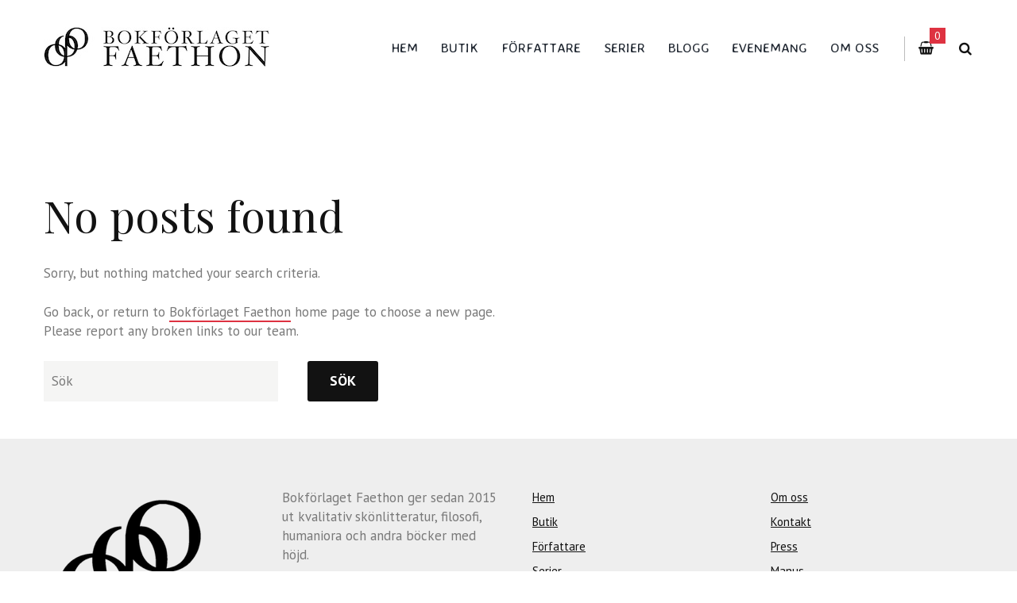

--- FILE ---
content_type: text/html; charset=UTF-8
request_url: https://faethon.se/media_folder/forfattarportratt/
body_size: 17074
content:
<!DOCTYPE html>
<html lang="sv-SE" class="scheme_original">
<head>
	<meta charset="UTF-8" />
	<meta name="viewport" content="width=device-width, initial-scale=1, maximum-scale=1">
	<meta name="format-detection" content="telephone=no">

	<link rel="profile" href="https://gmpg.org/xfn/11" />
	<link rel="pingback" href="https://faethon.se/xmlrpc.php" />

	<title>Författarporträtt &#8211; Bokförlaget Faethon</title>
<meta name='robots' content='max-image-preview:large' />
<link rel='dns-prefetch' href='//capi-automation.s3.us-east-2.amazonaws.com' />
<link rel='dns-prefetch' href='//fonts.googleapis.com' />
<link rel="alternate" type="application/rss+xml" title="Bokförlaget Faethon &raquo; Webbflöde" href="https://faethon.se/feed/" />
<link rel="alternate" type="application/rss+xml" title="Bokförlaget Faethon &raquo; Kommentarsflöde" href="https://faethon.se/comments/feed/" />
<link rel="alternate" type="text/calendar" title="Bokförlaget Faethon &raquo; iCal-flöde" href="https://faethon.se/kalender/?ical=1" />
<link rel="alternate" type="application/rss+xml" title="Webbflöde för Bokförlaget Faethon &raquo; Författarporträtt, Media Folder" href="https://faethon.se/media_folder/forfattarportratt/feed/" />
<style id='wp-img-auto-sizes-contain-inline-css' type='text/css'>
img:is([sizes=auto i],[sizes^="auto," i]){contain-intrinsic-size:3000px 1500px}
/*# sourceURL=wp-img-auto-sizes-contain-inline-css */
</style>

<link rel='stylesheet' id='wp-block-library-css' href='https://faethon.se/wp-includes/css/dist/block-library/style.min.css?ver=6.9' type='text/css' media='all' />
<link rel='stylesheet' id='wc-blocks-style-css' href='https://faethon.se/wp-content/plugins/woocommerce/assets/client/blocks/wc-blocks.css?ver=wc-10.4.3' type='text/css' media='all' />
<style id='global-styles-inline-css' type='text/css'>
:root{--wp--preset--aspect-ratio--square: 1;--wp--preset--aspect-ratio--4-3: 4/3;--wp--preset--aspect-ratio--3-4: 3/4;--wp--preset--aspect-ratio--3-2: 3/2;--wp--preset--aspect-ratio--2-3: 2/3;--wp--preset--aspect-ratio--16-9: 16/9;--wp--preset--aspect-ratio--9-16: 9/16;--wp--preset--color--black: #000000;--wp--preset--color--cyan-bluish-gray: #abb8c3;--wp--preset--color--white: #ffffff;--wp--preset--color--pale-pink: #f78da7;--wp--preset--color--vivid-red: #cf2e2e;--wp--preset--color--luminous-vivid-orange: #ff6900;--wp--preset--color--luminous-vivid-amber: #fcb900;--wp--preset--color--light-green-cyan: #7bdcb5;--wp--preset--color--vivid-green-cyan: #00d084;--wp--preset--color--pale-cyan-blue: #8ed1fc;--wp--preset--color--vivid-cyan-blue: #0693e3;--wp--preset--color--vivid-purple: #9b51e0;--wp--preset--gradient--vivid-cyan-blue-to-vivid-purple: linear-gradient(135deg,rgb(6,147,227) 0%,rgb(155,81,224) 100%);--wp--preset--gradient--light-green-cyan-to-vivid-green-cyan: linear-gradient(135deg,rgb(122,220,180) 0%,rgb(0,208,130) 100%);--wp--preset--gradient--luminous-vivid-amber-to-luminous-vivid-orange: linear-gradient(135deg,rgb(252,185,0) 0%,rgb(255,105,0) 100%);--wp--preset--gradient--luminous-vivid-orange-to-vivid-red: linear-gradient(135deg,rgb(255,105,0) 0%,rgb(207,46,46) 100%);--wp--preset--gradient--very-light-gray-to-cyan-bluish-gray: linear-gradient(135deg,rgb(238,238,238) 0%,rgb(169,184,195) 100%);--wp--preset--gradient--cool-to-warm-spectrum: linear-gradient(135deg,rgb(74,234,220) 0%,rgb(151,120,209) 20%,rgb(207,42,186) 40%,rgb(238,44,130) 60%,rgb(251,105,98) 80%,rgb(254,248,76) 100%);--wp--preset--gradient--blush-light-purple: linear-gradient(135deg,rgb(255,206,236) 0%,rgb(152,150,240) 100%);--wp--preset--gradient--blush-bordeaux: linear-gradient(135deg,rgb(254,205,165) 0%,rgb(254,45,45) 50%,rgb(107,0,62) 100%);--wp--preset--gradient--luminous-dusk: linear-gradient(135deg,rgb(255,203,112) 0%,rgb(199,81,192) 50%,rgb(65,88,208) 100%);--wp--preset--gradient--pale-ocean: linear-gradient(135deg,rgb(255,245,203) 0%,rgb(182,227,212) 50%,rgb(51,167,181) 100%);--wp--preset--gradient--electric-grass: linear-gradient(135deg,rgb(202,248,128) 0%,rgb(113,206,126) 100%);--wp--preset--gradient--midnight: linear-gradient(135deg,rgb(2,3,129) 0%,rgb(40,116,252) 100%);--wp--preset--font-size--small: 13px;--wp--preset--font-size--medium: 20px;--wp--preset--font-size--large: 36px;--wp--preset--font-size--x-large: 42px;--wp--preset--spacing--20: 0.44rem;--wp--preset--spacing--30: 0.67rem;--wp--preset--spacing--40: 1rem;--wp--preset--spacing--50: 1.5rem;--wp--preset--spacing--60: 2.25rem;--wp--preset--spacing--70: 3.38rem;--wp--preset--spacing--80: 5.06rem;--wp--preset--shadow--natural: 6px 6px 9px rgba(0, 0, 0, 0.2);--wp--preset--shadow--deep: 12px 12px 50px rgba(0, 0, 0, 0.4);--wp--preset--shadow--sharp: 6px 6px 0px rgba(0, 0, 0, 0.2);--wp--preset--shadow--outlined: 6px 6px 0px -3px rgb(255, 255, 255), 6px 6px rgb(0, 0, 0);--wp--preset--shadow--crisp: 6px 6px 0px rgb(0, 0, 0);}:where(.is-layout-flex){gap: 0.5em;}:where(.is-layout-grid){gap: 0.5em;}body .is-layout-flex{display: flex;}.is-layout-flex{flex-wrap: wrap;align-items: center;}.is-layout-flex > :is(*, div){margin: 0;}body .is-layout-grid{display: grid;}.is-layout-grid > :is(*, div){margin: 0;}:where(.wp-block-columns.is-layout-flex){gap: 2em;}:where(.wp-block-columns.is-layout-grid){gap: 2em;}:where(.wp-block-post-template.is-layout-flex){gap: 1.25em;}:where(.wp-block-post-template.is-layout-grid){gap: 1.25em;}.has-black-color{color: var(--wp--preset--color--black) !important;}.has-cyan-bluish-gray-color{color: var(--wp--preset--color--cyan-bluish-gray) !important;}.has-white-color{color: var(--wp--preset--color--white) !important;}.has-pale-pink-color{color: var(--wp--preset--color--pale-pink) !important;}.has-vivid-red-color{color: var(--wp--preset--color--vivid-red) !important;}.has-luminous-vivid-orange-color{color: var(--wp--preset--color--luminous-vivid-orange) !important;}.has-luminous-vivid-amber-color{color: var(--wp--preset--color--luminous-vivid-amber) !important;}.has-light-green-cyan-color{color: var(--wp--preset--color--light-green-cyan) !important;}.has-vivid-green-cyan-color{color: var(--wp--preset--color--vivid-green-cyan) !important;}.has-pale-cyan-blue-color{color: var(--wp--preset--color--pale-cyan-blue) !important;}.has-vivid-cyan-blue-color{color: var(--wp--preset--color--vivid-cyan-blue) !important;}.has-vivid-purple-color{color: var(--wp--preset--color--vivid-purple) !important;}.has-black-background-color{background-color: var(--wp--preset--color--black) !important;}.has-cyan-bluish-gray-background-color{background-color: var(--wp--preset--color--cyan-bluish-gray) !important;}.has-white-background-color{background-color: var(--wp--preset--color--white) !important;}.has-pale-pink-background-color{background-color: var(--wp--preset--color--pale-pink) !important;}.has-vivid-red-background-color{background-color: var(--wp--preset--color--vivid-red) !important;}.has-luminous-vivid-orange-background-color{background-color: var(--wp--preset--color--luminous-vivid-orange) !important;}.has-luminous-vivid-amber-background-color{background-color: var(--wp--preset--color--luminous-vivid-amber) !important;}.has-light-green-cyan-background-color{background-color: var(--wp--preset--color--light-green-cyan) !important;}.has-vivid-green-cyan-background-color{background-color: var(--wp--preset--color--vivid-green-cyan) !important;}.has-pale-cyan-blue-background-color{background-color: var(--wp--preset--color--pale-cyan-blue) !important;}.has-vivid-cyan-blue-background-color{background-color: var(--wp--preset--color--vivid-cyan-blue) !important;}.has-vivid-purple-background-color{background-color: var(--wp--preset--color--vivid-purple) !important;}.has-black-border-color{border-color: var(--wp--preset--color--black) !important;}.has-cyan-bluish-gray-border-color{border-color: var(--wp--preset--color--cyan-bluish-gray) !important;}.has-white-border-color{border-color: var(--wp--preset--color--white) !important;}.has-pale-pink-border-color{border-color: var(--wp--preset--color--pale-pink) !important;}.has-vivid-red-border-color{border-color: var(--wp--preset--color--vivid-red) !important;}.has-luminous-vivid-orange-border-color{border-color: var(--wp--preset--color--luminous-vivid-orange) !important;}.has-luminous-vivid-amber-border-color{border-color: var(--wp--preset--color--luminous-vivid-amber) !important;}.has-light-green-cyan-border-color{border-color: var(--wp--preset--color--light-green-cyan) !important;}.has-vivid-green-cyan-border-color{border-color: var(--wp--preset--color--vivid-green-cyan) !important;}.has-pale-cyan-blue-border-color{border-color: var(--wp--preset--color--pale-cyan-blue) !important;}.has-vivid-cyan-blue-border-color{border-color: var(--wp--preset--color--vivid-cyan-blue) !important;}.has-vivid-purple-border-color{border-color: var(--wp--preset--color--vivid-purple) !important;}.has-vivid-cyan-blue-to-vivid-purple-gradient-background{background: var(--wp--preset--gradient--vivid-cyan-blue-to-vivid-purple) !important;}.has-light-green-cyan-to-vivid-green-cyan-gradient-background{background: var(--wp--preset--gradient--light-green-cyan-to-vivid-green-cyan) !important;}.has-luminous-vivid-amber-to-luminous-vivid-orange-gradient-background{background: var(--wp--preset--gradient--luminous-vivid-amber-to-luminous-vivid-orange) !important;}.has-luminous-vivid-orange-to-vivid-red-gradient-background{background: var(--wp--preset--gradient--luminous-vivid-orange-to-vivid-red) !important;}.has-very-light-gray-to-cyan-bluish-gray-gradient-background{background: var(--wp--preset--gradient--very-light-gray-to-cyan-bluish-gray) !important;}.has-cool-to-warm-spectrum-gradient-background{background: var(--wp--preset--gradient--cool-to-warm-spectrum) !important;}.has-blush-light-purple-gradient-background{background: var(--wp--preset--gradient--blush-light-purple) !important;}.has-blush-bordeaux-gradient-background{background: var(--wp--preset--gradient--blush-bordeaux) !important;}.has-luminous-dusk-gradient-background{background: var(--wp--preset--gradient--luminous-dusk) !important;}.has-pale-ocean-gradient-background{background: var(--wp--preset--gradient--pale-ocean) !important;}.has-electric-grass-gradient-background{background: var(--wp--preset--gradient--electric-grass) !important;}.has-midnight-gradient-background{background: var(--wp--preset--gradient--midnight) !important;}.has-small-font-size{font-size: var(--wp--preset--font-size--small) !important;}.has-medium-font-size{font-size: var(--wp--preset--font-size--medium) !important;}.has-large-font-size{font-size: var(--wp--preset--font-size--large) !important;}.has-x-large-font-size{font-size: var(--wp--preset--font-size--x-large) !important;}
/*# sourceURL=global-styles-inline-css */
</style>

<style id='classic-theme-styles-inline-css' type='text/css'>
/*! This file is auto-generated */
.wp-block-button__link{color:#fff;background-color:#32373c;border-radius:9999px;box-shadow:none;text-decoration:none;padding:calc(.667em + 2px) calc(1.333em + 2px);font-size:1.125em}.wp-block-file__button{background:#32373c;color:#fff;text-decoration:none}
/*# sourceURL=/wp-includes/css/classic-themes.min.css */
</style>
<link rel='stylesheet' id='contact-form-7-css' href='https://faethon.se/wp-content/plugins/contact-form-7/includes/css/styles.css?ver=6.1.4' type='text/css' media='all' />
<link rel='stylesheet' id='esg-plugin-settings-css' href='https://faethon.se/wp-content/plugins/essential-grid/public/assets/css/settings.css?ver=3.1.0' type='text/css' media='all' />
<link rel='stylesheet' id='tp-fontello-css' href='https://faethon.se/wp-content/plugins/essential-grid/public/assets/font/fontello/css/fontello.css?ver=3.1.0' type='text/css' media='all' />
<link rel='stylesheet' id='tp-open-sans-css' href='https://fonts.googleapis.com/css?family=Open+Sans%3A300%2C400%2C600%2C700%2C800&#038;ver=6.9' type='text/css' media='all' />
<link rel='stylesheet' id='tp-raleway-css' href='https://fonts.googleapis.com/css?family=Raleway%3A100%2C200%2C300%2C400%2C500%2C600%2C700%2C800%2C900&#038;ver=6.9' type='text/css' media='all' />
<link rel='stylesheet' id='tp-droid-serif-css' href='https://fonts.googleapis.com/css?family=Droid+Serif%3A400%2C700&#038;ver=6.9' type='text/css' media='all' />
<link rel='stylesheet' id='woocommerce-layout-css' href='https://faethon.se/wp-content/plugins/woocommerce/assets/css/woocommerce-layout.css?ver=10.4.3' type='text/css' media='all' />
<link rel='stylesheet' id='woocommerce-smallscreen-css' href='https://faethon.se/wp-content/plugins/woocommerce/assets/css/woocommerce-smallscreen.css?ver=10.4.3' type='text/css' media='only screen and (max-width: 768px)' />
<link rel='stylesheet' id='woocommerce-general-css' href='https://faethon.se/wp-content/plugins/woocommerce/assets/css/woocommerce.css?ver=10.4.3' type='text/css' media='all' />
<style id='woocommerce-inline-inline-css' type='text/css'>
.woocommerce form .form-row .required { visibility: visible; }
/*# sourceURL=woocommerce-inline-inline-css */
</style>
<link rel='stylesheet' id='parent-style-css' href='https://faethon.se/wp-content/themes/booklovers/style.css?ver=6.9' type='text/css' media='all' />
<link rel='stylesheet' id='booklovers-font-google_fonts-style-css' href='//fonts.googleapis.com/css?family=Playfair+Display:400,400italic,700,700italic|PT+Sans:700,400|Averia+Sans+Libre:300,300italic,400,400italic,700,700italic|Lato:300,300italic,400,400italic,700,700italic&#038;subset=latin,latin-ext' type='text/css' media='all' />
<link rel='stylesheet' id='fontello-style-css' href='https://faethon.se/wp-content/themes/booklovers/css/fontello/css/fontello.css' type='text/css' media='all' />
<link rel='stylesheet' id='booklovers-main-style-css' href='https://faethon.se/wp-content/themes/booklovers-child/style.css' type='text/css' media='all' />
<link rel='stylesheet' id='booklovers-animation-style-css' href='https://faethon.se/wp-content/themes/booklovers/fw/css/core.animation.css' type='text/css' media='all' />
<link rel='stylesheet' id='booklovers-shortcodes-style-css' href='https://faethon.se/wp-content/plugins/trx_utils/shortcodes/theme.shortcodes.css' type='text/css' media='all' />
<link rel='stylesheet' id='booklovers-plugin.tribe-events-style-css' href='https://faethon.se/wp-content/themes/booklovers/css/plugin.tribe-events.css' type='text/css' media='all' />
<link rel='stylesheet' id='booklovers-skin-style-css' href='https://faethon.se/wp-content/themes/booklovers/skins/less/skin.css' type='text/css' media='all' />
<link rel='stylesheet' id='booklovers-custom-style-css' href='https://faethon.se/wp-content/themes/booklovers/fw/css/custom-style.css' type='text/css' media='all' />
<style id='booklovers-custom-style-inline-css' type='text/css'>
  .sidebar_outer_logo .logo_main,.top_panel_wrap .logo_main,.top_panel_wrap .logo_fixed{height:50px} .contacts_wrap .logo img{height:28px}
/*# sourceURL=booklovers-custom-style-inline-css */
</style>
<link rel='stylesheet' id='booklovers-responsive-style-css' href='https://faethon.se/wp-content/themes/booklovers/css/responsive.css' type='text/css' media='all' />
<link rel='stylesheet' id='theme-skin-responsive-style-css' href='https://faethon.se/wp-content/themes/booklovers/skins/less/skin.responsive.css' type='text/css' media='all' />
<link rel='stylesheet' id='mediaelement-css' href='https://faethon.se/wp-includes/js/mediaelement/mediaelementplayer-legacy.min.css?ver=4.2.17' type='text/css' media='all' />
<link rel='stylesheet' id='wp-mediaelement-css' href='https://faethon.se/wp-includes/js/mediaelement/wp-mediaelement.min.css?ver=6.9' type='text/css' media='all' />
<link rel='stylesheet' id='tplis-cl-googlefonts-css' href='//fonts.googleapis.com/css?family=Open+Sans:400,600&#038;subset=latin,latin-ext' type='text/css' media='all' />
<script type="text/javascript" src="https://faethon.se/wp-includes/js/jquery/jquery.min.js?ver=3.7.1" id="jquery-core-js"></script>
<script type="text/javascript" src="https://faethon.se/wp-includes/js/jquery/jquery-migrate.min.js?ver=3.4.1" id="jquery-migrate-js"></script>
<script type="text/javascript" src="https://faethon.se/wp-content/plugins/woocommerce/assets/js/jquery-blockui/jquery.blockUI.min.js?ver=2.7.0-wc.10.4.3" id="wc-jquery-blockui-js" data-wp-strategy="defer"></script>
<script type="text/javascript" id="wc-add-to-cart-js-extra">
/* <![CDATA[ */
var wc_add_to_cart_params = {"ajax_url":"/wp-admin/admin-ajax.php","wc_ajax_url":"/?wc-ajax=%%endpoint%%","i18n_view_cart":"Visa varukorg","cart_url":"https://faethon.se/varukorg/","is_cart":"","cart_redirect_after_add":"no"};
//# sourceURL=wc-add-to-cart-js-extra
/* ]]> */
</script>
<script type="text/javascript" src="https://faethon.se/wp-content/plugins/woocommerce/assets/js/frontend/add-to-cart.min.js?ver=10.4.3" id="wc-add-to-cart-js" data-wp-strategy="defer"></script>
<script type="text/javascript" src="https://faethon.se/wp-content/plugins/woocommerce/assets/js/js-cookie/js.cookie.min.js?ver=2.1.4-wc.10.4.3" id="wc-js-cookie-js" defer="defer" data-wp-strategy="defer"></script>
<script type="text/javascript" id="woocommerce-js-extra">
/* <![CDATA[ */
var woocommerce_params = {"ajax_url":"/wp-admin/admin-ajax.php","wc_ajax_url":"/?wc-ajax=%%endpoint%%","i18n_password_show":"Visa l\u00f6senord","i18n_password_hide":"D\u00f6lj l\u00f6senord"};
//# sourceURL=woocommerce-js-extra
/* ]]> */
</script>
<script type="text/javascript" src="https://faethon.se/wp-content/plugins/woocommerce/assets/js/frontend/woocommerce.min.js?ver=10.4.3" id="woocommerce-js" defer="defer" data-wp-strategy="defer"></script>
<script type="text/javascript" src="https://faethon.se/wp-content/plugins/js_composer/assets/js/vendors/woocommerce-add-to-cart.js?ver=7.6" id="vc_woocommerce-add-to-cart-js-js"></script>
<script type="text/javascript" src="https://faethon.se/wp-content/themes/booklovers/fw/js/photostack/modernizr.min.js" id="modernizr-js"></script>
<script></script><link rel="https://api.w.org/" href="https://faethon.se/wp-json/" /><link rel="EditURI" type="application/rsd+xml" title="RSD" href="https://faethon.se/xmlrpc.php?rsd" />
<meta name="generator" content="WordPress 6.9" />
<meta name="generator" content="WooCommerce 10.4.3" />
<meta name="tec-api-version" content="v1"><meta name="tec-api-origin" content="https://faethon.se"><link rel="alternate" href="https://faethon.se/wp-json/tribe/events/v1/" />	<noscript><style>.woocommerce-product-gallery{ opacity: 1 !important; }</style></noscript>
	<style type="text/css">.tplis-cl-cookies:after{content:'';clear:both;display:block}.tplis-cl-cookies{background-color:rgba(255,255,255,1.00);position:fixed;font-family:"Open Sans",sans-serif;bottom:0;border-top:1px solid #3B3939;width:100%;z-index:9000;margin:0;overflow:hidden;border-color:#3B3939;border-width:1px}.tplis-cl-cookies-head h4{border-right-color:#333}.tplis-cl-cookies-buttons:after{clear:both:content:"";display:block}.tplis-cl-cookies-text *{color:#333}.tplis-cl-button-accept,.tplis-cl-button-accept:hover,.tplis-cl-button-accept:focus,.tplis-cl-button-accept:active{background-color:#1D1D1D;color:#FFF}.tplis-cl-button-accept svg{fill:#FFF}.tplis-cl-button-refuse,.tplis-cl-button-refuse:hover{background-color:#3B3939;color:#FFF}.tplis-cl-button-refuse svg{fill:#FFF}.tplis-cl-cookies-text a{font-weight:bold;-webkit-transition:all 250ms ease-in-out;-moz-transition:all 250ms ease-in-out;-ms-transition:all 250ms ease-in-out;-o-transition:all 250ms ease-in-out;transition:all 250ms ease-in-out;border-bottom:1px solid #333}.tplis-cl-cookies-text a:hover,.tplis-cl-cookies-text a:focus,.tplis-cl-cookies-text a:active{color:#333;opacity:.6}.tplis-cl-cookies{display:flex;padding:10px 15px;justify-content:space-between;align-items:center}.tplis-cl-cookies-text{display:flex;width:100%}.tplis-cl-cookies h4{text-transform:uppercase;letter-spacing:5px;font-size:12pt}.tplis-cl-cookies p{font-size:8pt;padding-bottom:20px;line-height:150%}.tplis-cl-cookies a{text-decoration:none;font-weight:700}.tplis-cl-cookies-head h4{font-weight:700;padding:20px 30px 20px 15px;border-right:1px solid}.tplis-cl-cookies-content-text{margin:0 20px 0 35px;padding:0;font-weight:400;max-width:678px;display:flex;align-items:center}.tplis-cl-cookies .tplis-cl-cookies-content-text *{margin:0;padding:0}.tplis-cl-cookies-buttons{text-align:center;display:flex;justify-content:flex-end;max-width:500px}.tplis-cl-is-btn-refuse .tplis-cl-cookies-buttons{width:100%}.tplis-cl-button{padding:30px 10px 10px 8px;font-weight:400;padding:15px;display:block;text-transform:uppercase;letter-spacing:3px;margin:0 20px 0 20px;-webkit-transition:all .1s ease-out;-moz-transition:all .1s ease-out;transition:all .1s ease-out;font-size:8pt;align-self:center}.tplis-cl-button:hover{-ms-transform:scale(1.04);-webkit-transform:scale(1.04);transform:scale(1.04)}@media only screen and (max-width:998px){.tplis-cl-cookies{flex-direction:column}.tplis-cl-cookies-buttons{max-width:none;justify-content:center;margin-top:10px}.tplis-cl-button{width:100%;padding:8px 15px;margin:0}.tplis-cl-cookies-buttons{width:100%}.tplis-cl-is-btn-refuse .tplis-cl-button.tplis-cl-button-accept{margin-right:10px}.tplis-cl-is-btn-refuse .tplis-cl-button.tplis-cl-button-refuse{margin-left:10px}}@media only screen and (max-width:768px){.tplis-cl-cookies-head{display:none}.tplis-cl-cookies-content-text{margin:0}}</style>			<script  type="text/javascript">
				!function(f,b,e,v,n,t,s){if(f.fbq)return;n=f.fbq=function(){n.callMethod?
					n.callMethod.apply(n,arguments):n.queue.push(arguments)};if(!f._fbq)f._fbq=n;
					n.push=n;n.loaded=!0;n.version='2.0';n.queue=[];t=b.createElement(e);t.async=!0;
					t.src=v;s=b.getElementsByTagName(e)[0];s.parentNode.insertBefore(t,s)}(window,
					document,'script','https://connect.facebook.net/en_US/fbevents.js');
			</script>
			<!-- WooCommerce Facebook Integration Begin -->
			<script  type="text/javascript">

				fbq('init', '1679714265708034', {}, {
    "agent": "woocommerce_2-10.4.3-3.5.15"
});

				document.addEventListener( 'DOMContentLoaded', function() {
					// Insert placeholder for events injected when a product is added to the cart through AJAX.
					document.body.insertAdjacentHTML( 'beforeend', '<div class=\"wc-facebook-pixel-event-placeholder\"></div>' );
				}, false );

			</script>
			<!-- WooCommerce Facebook Integration End -->
			<meta name="generator" content="Powered by WPBakery Page Builder - drag and drop page builder for WordPress."/>
		<style type="text/css" id="wp-custom-css">
			.star-rating {
	display:none;
}
.reviews_count {
	display:none;
}
.woocommerce div.product_meta .product_id {
	display:none;
}
div.post_info .post_info_item .post_info_counters {
	display:none;
}
div.post_meta .post_meta_author {
	display:none;
}
div.post_meta .post_meta_date:before {
	visibility:hidden;
}
div.post_meta .post_meta_date {
	margin-left:-1.5em;
}
h4.subtitle {
	font-size:2rem;
}
h5.post_title a {
	text-transform:none;
	text-overflow: ellipsis;
  overflow: hidden;
  white-space: nowrap;
	display:block;
}
.post_subtitle {
	font-weight: normal;
	text-overflow: ellipsis;
  overflow: hidden;
  white-space: nowrap;
}
.scheme_original p a {
		border-bottom: 2px solid #DE3241;
}
/*
.post-1902 a {
    color: #797979;
}
.post-1325 a {
	color: #797979;
	text-decoration:underline;
}*/
[class^="icon-"]:before,   [class*=" icon-"]:before {
  margin-left: 0;
}
@media screen and (max-width: 800px) {
.hide_on_small_screens {
display: none;
}
}
.slider_boxed, .content_wrap, .content_container {
    z-index: 20;
}
.somdn-qview-link-wrap {
    z-index: 15;
}
.wcps-items-subtitle {
	padding-left:13px;
}
.top_panel_wrap .sidebar_cart a.button {
    padding: 0.65em 1.1em;
}
.checkout-button.button.alt.wc-forward {
	width:160px;
}

.woocommerce-loop-product__title {
	text-overflow: ellipsis;
  overflow: hidden;
  white-space: nowrap;
}
/*
.woocommerce-loop-product__title.subtitle {
	display:none;
} */
.woocommerce .upsells.products ul li.product, .woocommerce .upsells.products ul.products li.product, .woocommerce-page .related ul li.product, .woocommerce-page .upsells.products ul.products li.product {
    width: 16.66%;
}

.woocommerce .cart-collaterals .cross-sells ul.products li.product {
	width:35%;
}
.woocommerce .cart-collaterals .cross-sells ul.products  li:nth-of-type(1n+3) {
       display: none;
}
.content .search_wrap .search_submit:before {
		width:auto;
    content: 'Sök';
}
.one-half,
.one-third {
    position: relative;
    margin-right: 4%;
    float: left;
        margin-bottom: 20px;
 
}
 
.one-half { width: 48%; }
.one-third { width: 30.66%; }
 
.last {
    margin-right: 0 !important;
    clear: right;
}
.wpcf7 input[type="acceptance"],
.wpcf7-list-item-label {
    display: inline!important;
}

ul.ecs-event-list {
	list-style:none;
	padding-left: 0;
	line-height:2.0;
}

ul.ecs-event-list li {
  position: relative;
  padding-left: 20px;
}

h4.entry-title {
	font-size:1.5em;
	display:inline;
	padding-left:40px;
	padding-right:10px;
}

ul.ecs-event-list li:before {
  content: '';
  display: inline-block;
	position:absolute;
  height: 30px;
  width: 30px;
  background-size: 30px;
  background-image: url("https://faethon.se/wp-content/uploads/2019/07/calendar-512.png");
  background-repeat: no-repeat;
  margin-right: 5px;
}

.header_mobile .logo_main {
    max-height: 153px;
}

.scheme_original .header_mobile .login {
    display: none;
}
 
@media only screen and (max-width: 767px) {
    .one-half, .one-third {
        width: 100%;
        margin-right: 0;
    }
}

.wpb_wrapper {
	margin:10px 0 30px 0!important;
}
#wcps-2750 {
	margin-top:10px
}

.owl-nav button:hover {
background-color:#b52733;
	border-color:#b52733;
	color:white;
}
@media screen and (min-width: 576px) {
	.wcps-container .item {
		padding:10px;
	}
}

.owl-dots .owl-dot {
	border:none;
	border-radius:50!important;
	background-color:#eee!important;
}

.owl-dots .owl-dot:hover {
	background-color:#121212!important;
}

.owl-dots .owl-dot.active {
	background-color:#121212!important;
}
@media screen and (max-width: 575px) {
.sc_team_wrap > .sc_team > .sc_columns > div:nth-child(n+4) {
	display:none;
}
}

.wcps-items .elements-wrapper {
	height:100%;	
	background:#eee;
}
.wcps-items .elements-wrapper > div {
	height:100%;
}
.wcps-items .wcps-items-thumb a img {
	height:350px;
	object-fit:cover;	
}
.sc_button {
    max-width: fit-content;
}
.tplis-cl-cookies {
    z-index: 100002;
}		</style>
		<noscript><style> .wpb_animate_when_almost_visible { opacity: 1; }</style></noscript><link rel='stylesheet' id='wc-stripe-blocks-checkout-style-css' href='https://faethon.se/wp-content/plugins/woocommerce-gateway-stripe/build/upe-blocks.css?ver=1e1661bb3db973deba05' type='text/css' media='all' />
<link rel='stylesheet' id='booklovers-messages-style-css' href='https://faethon.se/wp-content/themes/booklovers/fw/js/core.messages/core.messages.css' type='text/css' media='all' />
<link rel='stylesheet' id='magnific-style-css' href='https://faethon.se/wp-content/themes/booklovers/fw/js/magnific/magnific-popup.css' type='text/css' media='all' />
</head>

<body class="archive tax-media_folder term-forfattarportratt term-221 wp-theme-booklovers wp-child-theme-booklovers-child theme-booklovers woocommerce-no-js tribe-no-js page-template-booklovers-child booklovers_body body_style_wide body_filled theme_skin_less article_style_stretch layout_masonry_3 template_masonry scheme_original top_panel_show top_panel_above sidebar_hide sidebar_outer_hide wpb-js-composer js-comp-ver-7.6 vc_responsive">
	<a id="toc_top" class="sc_anchor" title="To Top" data-description="&lt;i&gt;Back to top&lt;/i&gt; - &lt;br&gt;scroll to top of the page" data-icon="icon-double-up" data-url="" data-separator="yes"></a>
	
		
		
		<div class="body_wrap">

			
			<div class="page_wrap">

						

		<div class="top_panel_fixed_wrap"></div>

		<header class="top_panel_wrap top_panel_style_4 scheme_original">
			<div class="top_panel_wrap_inner top_panel_inner_style_4 top_panel_position_above">

				
				<div class="top_panel_middle" >
					<div class="content_wrap">
						<div class="contact_logo">
									<div class="logo">
			<a href="https://faethon.se/"><img src="https://faethon.se/wp-content/uploads/2019/08/faethon-logo-50.jpg" class="logo_main" alt="faethon-logo-50" width="284" height="50"><img src="https://faethon.se/wp-content/uploads/2019/08/faethon-logo-50.jpg" class="logo_fixed" alt="faethon-logo-50" width="284" height="50"></a>
		</div>
								</div>
						<div class="menu_main_wrap">
							<nav class="menu_main_nav_area">
								<ul id="menu_main" class="menu_main_nav"><li id="menu-item-2012" class="menu-item menu-item-type-post_type menu-item-object-page menu-item-home menu-item-2012"><a href="https://faethon.se/">Hem</a></li>
<li id="menu-item-6174" class="menu-item menu-item-type-post_type menu-item-object-page menu-item-6174"><a href="https://faethon.se/butik/">Butik</a></li>
<li id="menu-item-1583" class="menu-item menu-item-type-post_type menu-item-object-page menu-item-1583"><a href="https://faethon.se/forfattare/">Författare</a></li>
<li id="menu-item-1735" class="menu-item menu-item-type-custom menu-item-object-custom menu-item-has-children menu-item-1735"><a href="#">Serier</a>
<ul class="sub-menu">
	<li id="menu-item-1737" class="menu-item menu-item-type-post_type menu-item-object-page menu-item-1737"><a href="https://faethon.se/moly/">Moly</a></li>
	<li id="menu-item-2713" class="menu-item menu-item-type-post_type menu-item-object-page menu-item-2713"><a href="https://faethon.se/alpha/">Alpha</a></li>
	<li id="menu-item-2732" class="menu-item menu-item-type-post_type menu-item-object-page menu-item-2732"><a href="https://faethon.se/poesis/">Poesis</a></li>
	<li id="menu-item-2242" class="menu-item menu-item-type-post_type menu-item-object-page menu-item-2242"><a href="https://faethon.se/trotzig/">Trotzig</a></li>
</ul>
</li>
<li id="menu-item-2001" class="menu-item menu-item-type-post_type menu-item-object-page current_page_parent menu-item-2001"><a href="https://faethon.se/blogg/">Blogg</a></li>
<li id="menu-item-1047" class="menu-item menu-item-type-post_type menu-item-object-page menu-item-1047"><a href="https://faethon.se/evenemang/">Evenemang</a></li>
<li id="menu-item-72" class="menu-item menu-item-type-post_type menu-item-object-page menu-item-72"><a href="https://faethon.se/om-oss/">Om oss</a></li>
</ul>							</nav>
														<div class="menu_user_cart">
								<a href="#" class="top_panel_cart_button" data-items="0" data-summa="0&nbsp;&#107;&#114;">
	<span class="contact_icon icon-cart"></span>
	<span class="contact_cart_totals">
		<span class="cart_items">0</span></span></a>
<ul class="widget_area sidebar_cart sidebar"><li>
	<div class="widget woocommerce widget_shopping_cart"><div class="hide_cart_widget_if_empty"><div class="widget_shopping_cart_content"></div></div></div></li></ul>




							</div>
							<div class="search_wrap search_style_regular search_state_closed search_ajax top_panel_icon ">
						<div class="search_form_wrap">
							<form role="search" method="get" class="search_form" action="https://faethon.se/">
								<button type="submit" class="search_submit icon-search" data-content="search" title="Open search"></button>
								<input type="text" class="search_field" placeholder="Sök" value="" name="s" />
							</form>
						</div>
						<div class="search_results widget_area scheme_original"><a class="search_results_close icon-cancel"></a><div class="search_results_content"></div></div>
				</div>						</div>
					</div>
				</div>

			</div>
		</header>

			<div class="header_mobile">
		<div class="content_wrap">
			<div class="menu_button icon-menu"></div>
					<div class="logo">
			<a href="https://faethon.se/"><img src="https://faethon.se/wp-content/uploads/2019/08/faethon-logo-50.jpg" class="logo_main" alt="faethon-logo-50" width="284" height="50"></a>
		</div>
				</div>
		<div class="side_wrap">
			<div class="close">Close</div>
			<div class="panel_top">
				<nav class="menu_main_nav_area">
					<ul id="menu_main" class="menu_main_nav"><li class="menu-item menu-item-type-post_type menu-item-object-page menu-item-home menu-item-2012"><a href="https://faethon.se/">Hem</a></li>
<li class="menu-item menu-item-type-post_type menu-item-object-page menu-item-6174"><a href="https://faethon.se/butik/">Butik</a></li>
<li class="menu-item menu-item-type-post_type menu-item-object-page menu-item-1583"><a href="https://faethon.se/forfattare/">Författare</a></li>
<li class="menu-item menu-item-type-custom menu-item-object-custom menu-item-has-children menu-item-1735"><a href="#">Serier</a>
<ul class="sub-menu">
	<li class="menu-item menu-item-type-post_type menu-item-object-page menu-item-1737"><a href="https://faethon.se/moly/">Moly</a></li>
	<li class="menu-item menu-item-type-post_type menu-item-object-page menu-item-2713"><a href="https://faethon.se/alpha/">Alpha</a></li>
	<li class="menu-item menu-item-type-post_type menu-item-object-page menu-item-2732"><a href="https://faethon.se/poesis/">Poesis</a></li>
	<li class="menu-item menu-item-type-post_type menu-item-object-page menu-item-2242"><a href="https://faethon.se/trotzig/">Trotzig</a></li>
</ul>
</li>
<li class="menu-item menu-item-type-post_type menu-item-object-page current_page_parent menu-item-2001"><a href="https://faethon.se/blogg/">Blogg</a></li>
<li class="menu-item menu-item-type-post_type menu-item-object-page menu-item-1047"><a href="https://faethon.se/evenemang/">Evenemang</a></li>
<li class="menu-item menu-item-type-post_type menu-item-object-page menu-item-72"><a href="https://faethon.se/om-oss/">Om oss</a></li>
</ul>				</nav>
				<div class="search_wrap search_style_regular search_state_fixed search_ajax">
						<div class="search_form_wrap">
							<form role="search" method="get" class="search_form" action="https://faethon.se/">
								<button type="submit" class="search_submit icon-search" data-content="search" title="Start search"></button>
								<input type="text" class="search_field" placeholder="Sök" value="" name="s" />
							</form>
						</div>
						<div class="search_results widget_area scheme_original"><a class="search_results_close icon-cancel"></a><div class="search_results_content"></div></div>
				</div>						<div class="login"><a href="#popup_login" class="popup_link popup_login_link icon-user" title="">Login</a><div id="popup_login" class="popup_wrap popup_login bg_tint_light popup_half">
	<a href="#" class="popup_close"></a>
	<div class="form_wrap">
		<div>
			<form action="https://faethon.se/adminlogin/" method="post" name="login_form" class="popup_form login_form">
				<input type="hidden" name="redirect_to" value="https://faethon.se/">
				<div class="popup_form_field login_field iconed_field icon-user"><input type="text" id="log" name="log" value="" placeholder="Login or Email"></div>
				<div class="popup_form_field password_field iconed_field icon-lock"><input type="password" id="password" name="pwd" value="" placeholder="Password"></div>
				<div class="popup_form_field remember_field">
					<a href="https://faethon.se/mitt-konto/glomt-losenord/" class="forgot_password">Forgot password?</a>
					<input type="checkbox" value="forever" id="rememberme" name="rememberme">
					<label for="rememberme">Remember me</label>
				</div>
				<div class="popup_form_field submit_field"><input type="submit" class="submit_button" value="Login"></div>
			</form>
		</div>
			</div>	<!-- /.login_wrap -->
</div>		<!-- /.popup_login -->
</div>			</div>

			
			<div class="panel_bottom">
							</div>
		</div>
		<div class="mask"></div>
	</div>
				<div class="page_content_wrap page_paddings_yes">

					
<div class="content_wrap">
<div class="content">	<div class="isotope_wrap " data-columns="3">
		</div> <!-- /.isotope_wrap -->
			<article class="post_item">
			<div class="post_content">
				<h2 class="post_title">No posts found</h2>
				<p>Sorry, but nothing matched your search criteria.</p>
				<p>Go back, or return to <a href="https://faethon.se/">Bokförlaget Faethon</a> home page to choose a new page.				<br>Please report any broken links to our team.</p>
				<div class="search_wrap search_style_regular search_state_fixed search_ajax">
						<div class="search_form_wrap">
							<form role="search" method="get" class="search_form" action="https://faethon.se/">
								<button type="submit" class="search_submit icon-search" data-content="search" title="Start search"></button>
								<input type="text" class="search_field" placeholder="Sök" value="" name="s" />
							</form>
						</div>
						<div class="search_results widget_area scheme_original"><a class="search_results_close icon-cancel"></a><div class="search_results_content"></div></div>
				</div>			</div>	<!-- /.post_content -->
		</article>	<!-- /.post_item -->
		
		</div> <!-- </div> class="content"> -->
	</div> <!-- </div> class="content_wrap"> -->			
			</div>		<!-- </.page_content_wrap> -->
			
							<footer class="footer_wrap widget_area scheme_original">
					<div class="footer_wrap_inner widget_area_inner">
						<div class="content_wrap">
							<div class="columns_wrap"><aside id="media_image-2" class="widget_number_1 column-1_4 widget widget_media_image"><img width="220" height="194" src="https://faethon.se/wp-content/uploads/2019/07/faethon-logo-footer.png" class="image wp-image-3363  attachment-full size-full" alt="" style="max-width: 100%; height: auto;" decoding="async" loading="lazy" /></aside><aside id="custom_html-2" class="widget_text widget_number_2 column-1_4 widget widget_custom_html"><div class="textwidget custom-html-widget"><p>Bokförlaget Faethon ger sedan 2015 ut kvalitativ skönlitteratur, filosofi, humaniora och andra böcker med höjd.</p><!--

<p><strong><span style="color: #121212;">Address:</span></strong> Gotlandsgatan 72<br>116 38 Stockholm</p>

<!-- <p><strong><span style="color: #121212;">Epost:</span></strong><a href="mailto:info@faethon612caa609b4e3.cloud.bunnyroute.com"> info@faethon612caa609b4e3.cloud.bunnyroute.com</a></p> --></div></aside><aside id="nav_menu-2" class="widget_number_3 column-1_4 widget widget_nav_menu"><div class="menu-footer-menu-container"><ul id="menu-footer-menu" class="menu"><li id="menu-item-2002" class="menu-item menu-item-type-post_type menu-item-object-page menu-item-home menu-item-2002"><a href="https://faethon.se/">Hem</a></li>
<li id="menu-item-6180" class="menu-item menu-item-type-post_type menu-item-object-page menu-item-6180"><a href="https://faethon.se/butik/">Butik</a></li>
<li id="menu-item-2004" class="menu-item menu-item-type-post_type menu-item-object-page menu-item-2004"><a href="https://faethon.se/forfattare/">Författare</a></li>
<li id="menu-item-2443" class="menu-item menu-item-type-post_type menu-item-object-page menu-item-2443"><a href="https://faethon.se/serier/">Serier</a></li>
<li id="menu-item-2005" class="menu-item menu-item-type-post_type menu-item-object-page current_page_parent menu-item-2005"><a href="https://faethon.se/blogg/">Blogg</a></li>
<li id="menu-item-2846" class="menu-item menu-item-type-post_type menu-item-object-page menu-item-2846"><a href="https://faethon.se/evenemang/">Evenemang</a></li>
</ul></div></aside><aside id="nav_menu-3" class="widget_number_4 column-1_4 widget widget_nav_menu"><div class="menu-footer-menu-2-container"><ul id="menu-footer-menu-2" class="menu"><li id="menu-item-2668" class="menu-item menu-item-type-post_type menu-item-object-page menu-item-2668"><a href="https://faethon.se/om-oss/">Om oss</a></li>
<li id="menu-item-2848" class="menu-item menu-item-type-custom menu-item-object-custom menu-item-2848"><a href="https://faethon.se/om-oss/#kontakt">Kontakt</a></li>
<li id="menu-item-2670" class="menu-item menu-item-type-custom menu-item-object-custom menu-item-2670"><a href="https://faethon.se/press">Press</a></li>
<li id="menu-item-2671" class="menu-item menu-item-type-custom menu-item-object-custom menu-item-2671"><a href="https://faethon.se/om-oss/#manus">Manus</a></li>
<li id="menu-item-2672" class="menu-item menu-item-type-post_type menu-item-object-page menu-item-privacy-policy menu-item-2672"><a rel="privacy-policy" href="https://faethon.se/integritetspolicy/">Integritetspolicy</a></li>
<li id="menu-item-2847" class="menu-item menu-item-type-post_type menu-item-object-page menu-item-2847"><a href="https://faethon.se/kakpolicy/">Kakpolicy</a></li>
</ul></div></aside></div>	<!-- /.columns_wrap -->
						</div>	<!-- /.content_wrap -->
					</div>	<!-- /.footer_wrap_inner -->
				</footer>	<!-- /.footer_wrap -->
				 
				<div class="copyright_wrap copyright_style_socials  scheme_original">
					<div class="copyright_wrap_inner">
						<div class="content_wrap">
							<div class="sc_socials sc_socials_type_icons sc_socials_shape_square sc_socials_size_tiny"><div class="sc_socials_item"><a href="https://www.facebook.com/bokforlagetfaethon/" target="_blank" class="social_icons social_facebook"><span class="icon-facebook"></span></a></div><div class="sc_socials_item"><a href="https://twitter.com/faethonvagnen" target="_blank" class="social_icons social_twitter"><span class="icon-twitter"></span></a></div><div class="sc_socials_item"><a href="https://www.instagram.com/tidskriften_aiolos" target="_blank" class="social_icons social_linkedin"><span class="icon-linkedin"></span></a></div></div>							<div class="copyright_text">Bokförlaget Faethon © 2026</div>
						</div>
					</div>
				</div>
							
		</div>	<!-- /.page_wrap -->

	</div>		<!-- /.body_wrap -->
	
	

<a href="#" class="scroll_to_top icon-up" title="Scroll to top"></a>

<div class="custom_html_section">
</div>

<script type="speculationrules">
{"prefetch":[{"source":"document","where":{"and":[{"href_matches":"/*"},{"not":{"href_matches":["/wp-*.php","/wp-admin/*","/wp-content/uploads/*","/wp-content/*","/wp-content/plugins/*","/wp-content/themes/booklovers-child/*","/wp-content/themes/booklovers/*","/*\\?(.+)"]}},{"not":{"selector_matches":"a[rel~=\"nofollow\"]"}},{"not":{"selector_matches":".no-prefetch, .no-prefetch a"}}]},"eagerness":"conservative"}]}
</script>
		<script>
		( function ( body ) {
			'use strict';
			body.className = body.className.replace( /\btribe-no-js\b/, 'tribe-js' );
		} )( document.body );
		</script>
		<script> /* <![CDATA[ */var tribe_l10n_datatables = {"aria":{"sort_ascending":": activate to sort column ascending","sort_descending":": activate to sort column descending"},"length_menu":"Show _MENU_ entries","empty_table":"No data available in table","info":"Showing _START_ to _END_ of _TOTAL_ entries","info_empty":"Showing 0 to 0 of 0 entries","info_filtered":"(filtered from _MAX_ total entries)","zero_records":"No matching records found","search":"Search:","all_selected_text":"All items on this page were selected. ","select_all_link":"Select all pages","clear_selection":"Clear Selection.","pagination":{"all":"All","next":"Next","previous":"Previous"},"select":{"rows":{"0":"","_":": Selected %d rows","1":": Selected 1 row"}},"datepicker":{"dayNames":["s\u00f6ndag","m\u00e5ndag","tisdag","onsdag","torsdag","fredag","l\u00f6rdag"],"dayNamesShort":["s\u00f6n","m\u00e5n","tis","ons","tor","fre","l\u00f6r"],"dayNamesMin":["S","M","T","O","T","F","L"],"monthNames":["januari","februari","mars","april","maj","juni","juli","augusti","september","oktober","november","december"],"monthNamesShort":["januari","februari","mars","april","maj","juni","juli","augusti","september","oktober","november","december"],"monthNamesMin":["jan","feb","mar","apr","maj","jun","jul","aug","sep","okt","nov","dec"],"nextText":"Next","prevText":"Prev","currentText":"Today","closeText":"Done","today":"Today","clear":"Clear"}};/* ]]> */ </script>			<!-- Facebook Pixel Code -->
			<noscript>
				<img
					height="1"
					width="1"
					style="display:none"
					alt="fbpx"
					src="https://www.facebook.com/tr?id=1679714265708034&ev=PageView&noscript=1"
				/>
			</noscript>
			<!-- End Facebook Pixel Code -->
				<script type='text/javascript'>
		(function () {
			var c = document.body.className;
			c = c.replace(/woocommerce-no-js/, 'woocommerce-js');
			document.body.className = c;
		})();
	</script>
	<script type="text/javascript" src="https://faethon.se/wp-content/plugins/the-events-calendar/common/build/js/user-agent.js?ver=da75d0bdea6dde3898df" id="tec-user-agent-js"></script>
<script type="text/javascript" src="https://faethon.se/wp-includes/js/dist/hooks.min.js?ver=dd5603f07f9220ed27f1" id="wp-hooks-js"></script>
<script type="text/javascript" src="https://faethon.se/wp-includes/js/dist/i18n.min.js?ver=c26c3dc7bed366793375" id="wp-i18n-js"></script>
<script type="text/javascript" id="wp-i18n-js-after">
/* <![CDATA[ */
wp.i18n.setLocaleData( { 'text direction\u0004ltr': [ 'ltr' ] } );
//# sourceURL=wp-i18n-js-after
/* ]]> */
</script>
<script type="text/javascript" src="https://faethon.se/wp-content/plugins/contact-form-7/includes/swv/js/index.js?ver=6.1.4" id="swv-js"></script>
<script type="text/javascript" id="contact-form-7-js-translations">
/* <![CDATA[ */
( function( domain, translations ) {
	var localeData = translations.locale_data[ domain ] || translations.locale_data.messages;
	localeData[""].domain = domain;
	wp.i18n.setLocaleData( localeData, domain );
} )( "contact-form-7", {"translation-revision-date":"2025-08-26 21:48:02+0000","generator":"GlotPress\/4.0.1","domain":"messages","locale_data":{"messages":{"":{"domain":"messages","plural-forms":"nplurals=2; plural=n != 1;","lang":"sv_SE"},"This contact form is placed in the wrong place.":["Detta kontaktformul\u00e4r \u00e4r placerat p\u00e5 fel st\u00e4lle."],"Error:":["Fel:"]}},"comment":{"reference":"includes\/js\/index.js"}} );
//# sourceURL=contact-form-7-js-translations
/* ]]> */
</script>
<script type="text/javascript" id="contact-form-7-js-before">
/* <![CDATA[ */
var wpcf7 = {
    "api": {
        "root": "https:\/\/faethon.se\/wp-json\/",
        "namespace": "contact-form-7\/v1"
    },
    "cached": 1
};
//# sourceURL=contact-form-7-js-before
/* ]]> */
</script>
<script type="text/javascript" src="https://faethon.se/wp-content/plugins/contact-form-7/includes/js/index.js?ver=6.1.4" id="contact-form-7-js"></script>
<script type="text/javascript" id="trx_utils-js-extra">
/* <![CDATA[ */
var TRX_UTILS_STORAGE = {"ajax_url":"https://faethon.se/wp-admin/admin-ajax.php","ajax_nonce":"81176da358","site_url":"https://faethon.se","user_logged_in":"0","email_mask":"^([a-zA-Z0-9_\\-]+\\.)*[a-zA-Z0-9_\\-]+@[a-z0-9_\\-]+(\\.[a-z0-9_\\-]+)*\\.[a-z]{2,6}$","msg_ajax_error":"Invalid server answer!","msg_error_global":"Invalid field's value!","msg_name_empty":"The name can't be empty","msg_email_empty":"Too short (or empty) email address","msg_email_not_valid":"E-mail address is invalid","msg_text_empty":"The message text can't be empty","msg_send_complete":"Send message complete!","msg_send_error":"Transmit failed!","login_via_ajax":"1","msg_login_empty":"The Login field can't be empty","msg_login_long":"The Login field is too long","msg_password_empty":"The password can't be empty and shorter then 4 characters","msg_password_long":"The password is too long","msg_login_success":"Login success! The page will be reloaded in 3 sec.","msg_login_error":"Login failed!","msg_not_agree":"Please, read and check 'Terms and Conditions'","msg_email_long":"E-mail address is too long","msg_password_not_equal":"The passwords in both fields are not equal","msg_registration_success":"Registration success! Please log in!","msg_registration_error":"Registration failed!"};
//# sourceURL=trx_utils-js-extra
/* ]]> */
</script>
<script type="text/javascript" src="https://faethon.se/wp-content/plugins/trx_utils/js/trx_utils.js" id="trx_utils-js"></script>
<script type="text/javascript" src="https://faethon.se/wp-content/themes/booklovers/fw/js/superfish.js" id="superfish-js"></script>
<script type="text/javascript" src="https://faethon.se/wp-content/themes/booklovers/fw/js/jquery.slidemenu.js" id="booklovers-slidemenu-script-js"></script>
<script type="text/javascript" src="https://faethon.se/wp-content/themes/booklovers/fw/js/core.utils.js" id="booklovers-core-utils-script-js"></script>
<script type="text/javascript" id="booklovers-core-init-script-js-extra">
/* <![CDATA[ */
var BOOKLOVERS_STORAGE = {"theme_font":"PT Sans","theme_skin_color":"#121212","theme_skin_bg_color":"#ffffff","strings":{"ajax_error":"Invalid server answer","bookmark_add":"Add the bookmark","bookmark_added":"Current page has been successfully added to the bookmarks. You can see it in the right panel on the tab &#039;Bookmarks&#039;","bookmark_del":"Delete this bookmark","bookmark_title":"Enter bookmark title","bookmark_exists":"Current page already exists in the bookmarks list","search_error":"Error occurs in AJAX search! Please, type your query and press search icon for the traditional search way.","email_confirm":"On the e-mail address &quot;%s&quot; we sent a confirmation email. Please, open it and click on the link.","reviews_vote":"Thanks for your vote! New average rating is:","reviews_error":"Error saving your vote! Please, try again later.","error_like":"Error saving your like! Please, try again later.","error_global":"Global error text","name_empty":"The name can&#039;t be empty","name_long":"Too long name","email_empty":"Too short (or empty) email address","email_long":"Too long email address","email_not_valid":"Invalid email address","subject_empty":"The subject can&#039;t be empty","subject_long":"Too long subject","text_empty":"The message text can&#039;t be empty","text_long":"Too long message text","send_complete":"Send message complete!","send_error":"Transmit failed!","login_empty":"The Login field can&#039;t be empty","login_long":"Too long login field","login_success":"Login success! The page will be reloaded in 3 sec.","login_failed":"Login failed!","password_empty":"The password can&#039;t be empty and shorter then 4 characters","password_long":"Too long password","password_not_equal":"The passwords in both fields are not equal","registration_success":"Registration success! Please log in!","registration_failed":"Registration failed!","geocode_error":"Geocode was not successful for the following reason:","googlemap_not_avail":"Google map API not available!","editor_save_success":"Post content saved!","editor_save_error":"Error saving post data!","editor_delete_post":"You really want to delete the current post?","editor_delete_post_header":"Delete post","editor_delete_success":"Post deleted!","editor_delete_error":"Error deleting post!","editor_caption_cancel":"Cancel","editor_caption_close":"Close"},"use_ajax_views_counter":"","ajax_url":"https://faethon.se/wp-admin/admin-ajax.php","ajax_nonce":"81176da358","site_url":"https://faethon.se","vc_edit_mode":"","theme_skin":"less","slider_height":"100","system_message":{"message":"","status":"","header":""},"user_logged_in":"","toc_menu":"float","toc_menu_home":"","toc_menu_top":"1","menu_fixed":"1","menu_mobile":"960","menu_slider":"1","menu_cache":"","demo_time":"0","media_elements_enabled":"1","ajax_search_enabled":"1","ajax_search_min_length":"3","ajax_search_delay":"200","css_animation":"1","menu_animation_in":"fadeIn","menu_animation_out":"fadeOut","popup_engine":"magnific","email_mask":"^([a-zA-Z0-9_\\-]+\\.)*[a-zA-Z0-9_\\-]+@[a-z0-9_\\-]+(\\.[a-z0-9_\\-]+)*\\.[a-z]{2,6}$","contacts_maxlength":"1000","comments_maxlength":"1000","remember_visitors_settings":"","admin_mode":"","isotope_resize_delta":"0.3","error_message_box":null,"viewmore_busy":"","video_resize_inited":"","top_panel_height":"0"};
//# sourceURL=booklovers-core-init-script-js-extra
/* ]]> */
</script>
<script type="text/javascript" src="https://faethon.se/wp-content/themes/booklovers/fw/js/core.init.js" id="booklovers-core-init-script-js"></script>
<script type="text/javascript" src="https://faethon.se/wp-content/themes/booklovers/js/theme.init.js" id="booklovers-theme-init-script-js"></script>
<script type="text/javascript" id="mediaelement-core-js-before">
/* <![CDATA[ */
var mejsL10n = {"language":"sv","strings":{"mejs.download-file":"Ladda ner fil","mejs.install-flash":"Din webbl\u00e4sare har ingen Flash-spelare aktiverad eller installerad. Aktivera ditt till\u00e4gg f\u00f6r Flash eller h\u00e4mta senaste versionen p\u00e5 https://get.adobe.com/flashplayer/","mejs.fullscreen":"Fullsk\u00e4rm","mejs.play":"Spela upp","mejs.pause":"Paus","mejs.time-slider":"S\u00f6kare","mejs.time-help-text":"Anv\u00e4nd v\u00e4nster/h\u00f6ger-piltangenter f\u00f6r att hoppa en sekund, upp/ner-piltangenter f\u00f6r att hoppa tio sekunder.","mejs.live-broadcast":"Direkts\u00e4ndning","mejs.volume-help-text":"Anv\u00e4nd upp/ner-piltangenterna f\u00f6r att h\u00f6ja eller s\u00e4nka volymen.","mejs.unmute":"S\u00e4tt p\u00e5 ljud","mejs.mute":"Ljud av","mejs.volume-slider":"Volymkontroll","mejs.video-player":"Videospelare","mejs.audio-player":"Ljudspelare","mejs.captions-subtitles":"Textning","mejs.captions-chapters":"Kapitel","mejs.none":"Inget","mejs.afrikaans":"Afrikaans","mejs.albanian":"Albanska","mejs.arabic":"Arabiska","mejs.belarusian":"Vitryska","mejs.bulgarian":"Bulgariska","mejs.catalan":"Katalanska","mejs.chinese":"Kinesiska","mejs.chinese-simplified":"Kinesiska (f\u00f6renklad)","mejs.chinese-traditional":"Kinesiska (traditionell)","mejs.croatian":"Kroatiska","mejs.czech":"Tjeckiska","mejs.danish":"Danska","mejs.dutch":"Nederl\u00e4ndska","mejs.english":"Engelska","mejs.estonian":"Estniska","mejs.filipino":"Filippinska","mejs.finnish":"Finska","mejs.french":"Franska","mejs.galician":"Galiciska","mejs.german":"Tyska","mejs.greek":"Grekiska","mejs.haitian-creole":"Haitisk kreol","mejs.hebrew":"Hebreiska","mejs.hindi":"Hindi","mejs.hungarian":"Ungerska","mejs.icelandic":"Isl\u00e4ndska","mejs.indonesian":"Indonesiska","mejs.irish":"Iriska","mejs.italian":"Italienska","mejs.japanese":"Japanska","mejs.korean":"Koreanska","mejs.latvian":"Lettiska","mejs.lithuanian":"Litauiska","mejs.macedonian":"Makedonska","mejs.malay":"Malajiska","mejs.maltese":"Maltesiska","mejs.norwegian":"Norska","mejs.persian":"Persiska","mejs.polish":"Polska","mejs.portuguese":"Portugisiska","mejs.romanian":"Rum\u00e4nska","mejs.russian":"Ryska","mejs.serbian":"Serbiska","mejs.slovak":"Slovakiska","mejs.slovenian":"Slovenska","mejs.spanish":"Spanska","mejs.swahili":"Swahili","mejs.swedish":"Svenska","mejs.tagalog":"Tagalog","mejs.thai":"Thail\u00e4ndska","mejs.turkish":"Turkiska","mejs.ukrainian":"Ukrainska","mejs.vietnamese":"Vietnamesiska","mejs.welsh":"Kymriska","mejs.yiddish":"Jiddisch"}};
//# sourceURL=mediaelement-core-js-before
/* ]]> */
</script>
<script type="text/javascript" src="https://faethon.se/wp-includes/js/mediaelement/mediaelement-and-player.min.js?ver=4.2.17" id="mediaelement-core-js"></script>
<script type="text/javascript" src="https://faethon.se/wp-includes/js/mediaelement/mediaelement-migrate.min.js?ver=6.9" id="mediaelement-migrate-js"></script>
<script type="text/javascript" id="mediaelement-js-extra">
/* <![CDATA[ */
var _wpmejsSettings = {"pluginPath":"/wp-includes/js/mediaelement/","classPrefix":"mejs-","stretching":"responsive","audioShortcodeLibrary":"mediaelement","videoShortcodeLibrary":"mediaelement"};
//# sourceURL=mediaelement-js-extra
/* ]]> */
</script>
<script type="text/javascript" src="https://faethon.se/wp-includes/js/mediaelement/wp-mediaelement.min.js?ver=6.9" id="wp-mediaelement-js"></script>
<script type="text/javascript" src="https://faethon.se/wp-content/plugins/woocommerce/assets/js/sourcebuster/sourcebuster.min.js?ver=10.4.3" id="sourcebuster-js-js"></script>
<script type="text/javascript" id="wc-order-attribution-js-extra">
/* <![CDATA[ */
var wc_order_attribution = {"params":{"lifetime":1.0e-5,"session":30,"base64":false,"ajaxurl":"https://faethon.se/wp-admin/admin-ajax.php","prefix":"wc_order_attribution_","allowTracking":true},"fields":{"source_type":"current.typ","referrer":"current_add.rf","utm_campaign":"current.cmp","utm_source":"current.src","utm_medium":"current.mdm","utm_content":"current.cnt","utm_id":"current.id","utm_term":"current.trm","utm_source_platform":"current.plt","utm_creative_format":"current.fmt","utm_marketing_tactic":"current.tct","session_entry":"current_add.ep","session_start_time":"current_add.fd","session_pages":"session.pgs","session_count":"udata.vst","user_agent":"udata.uag"}};
//# sourceURL=wc-order-attribution-js-extra
/* ]]> */
</script>
<script type="text/javascript" src="https://faethon.se/wp-content/plugins/woocommerce/assets/js/frontend/order-attribution.min.js?ver=10.4.3" id="wc-order-attribution-js"></script>
<script type="text/javascript" src="https://capi-automation.s3.us-east-2.amazonaws.com/public/client_js/capiParamBuilder/clientParamBuilder.bundle.js" id="facebook-capi-param-builder-js"></script>
<script type="text/javascript" id="facebook-capi-param-builder-js-after">
/* <![CDATA[ */
if (typeof clientParamBuilder !== "undefined") {
					clientParamBuilder.processAndCollectAllParams(window.location.href);
				}
//# sourceURL=facebook-capi-param-builder-js-after
/* ]]> */
</script>
<script type="text/javascript" src="https://faethon.se/wp-content/plugins/trx_utils/shortcodes/theme.shortcodes.js" id="booklovers-shortcodes-script-js"></script>
<script type="text/javascript" id="wc-cart-fragments-js-extra">
/* <![CDATA[ */
var wc_cart_fragments_params = {"ajax_url":"/wp-admin/admin-ajax.php","wc_ajax_url":"/?wc-ajax=%%endpoint%%","cart_hash_key":"wc_cart_hash_e89d2379ebea51ef8d539dc50b5fb24e","fragment_name":"wc_fragments_e89d2379ebea51ef8d539dc50b5fb24e","request_timeout":"5000"};
//# sourceURL=wc-cart-fragments-js-extra
/* ]]> */
</script>
<script type="text/javascript" src="https://faethon.se/wp-content/plugins/woocommerce/assets/js/frontend/cart-fragments.min.js?ver=10.4.3" id="wc-cart-fragments-js" defer="defer" data-wp-strategy="defer"></script>
<script type="text/javascript" src="https://faethon.se/wp-content/themes/booklovers/fw/js/core.messages/core.messages.js" id="booklovers-messages-script-js"></script>
<script type="text/javascript" src="https://faethon.se/wp-content/themes/booklovers/fw/js/magnific/jquery.magnific-popup.min.js?ver=6.9" id="magnific-script-js"></script>
<script type="text/javascript" src="https://faethon.se/wp-content/plugins/js_composer/assets/lib/bower/isotope/dist/isotope.pkgd.min.js?ver=7.6" id="isotope-js"></script>
<script></script><!-- WooCommerce JavaScript -->
<script type="text/javascript">
jQuery(function($) { 
/* WooCommerce Facebook Integration Event Tracking */
fbq('set', 'agent', 'woocommerce_2-10.4.3-3.5.15', '1679714265708034');
fbq('track', 'PageView', {
    "source": "woocommerce_2",
    "version": "10.4.3",
    "pluginVersion": "3.5.15",
    "user_data": {}
}, {
    "eventID": "ab28f8a6-4320-41f4-a8ae-dde7c6545e2c"
});
 });
</script>
<script type="text/javascript">(function(){if(window.hasPolisClConsent)return;window.hasPolisClConsent=!0;if(document.cookie.indexOf('tplis_cl_cookie_policy_accepted')>-1||(window.navigator&&window.navigator.CookiesOK)){return}if(typeof String.prototype.trim!=='function'){String.prototype.trim=function(){return this.replace(/^\s+|\s+$/g,'')}}var Util={isArray:function(obj){var proto=Object.prototype.toString.call(obj);return proto=='[object Array]'},isObject:function(obj){return Object.prototype.toString.call(obj)=='[object Object]'},each:function(arr,callback,context,force){if(Util.isObject(arr)&&!force){for(var key in arr){if(arr.hasOwnProperty(key)){callback.call(context,arr[key],key,arr)}}}else{for(var i=0,ii=arr.length;i<ii;i++){callback.call(context,arr[i],i,arr)}}},merge:function(obj1,obj2){if(!obj1)return;Util.each(obj2,function(val,key){if(Util.isObject(val)&&Util.isObject(obj1[key])){Util.merge(obj1[key],val)}else{obj1[key]=val}})},bind:function(func,context){return function(){return func.apply(context,arguments)}},queryObject:function(object,query){var queryPart;var i=0;var head=object;query=query.split('.');while((queryPart=query[i++])&&head.hasOwnProperty(queryPart)&&(head=head[queryPart])){if(i===query.length)return head}return null},setCookie:function(name,value,expiryDays,domain,path){expiryDays=expiryDays||365;var exdate=new Date();exdate.setDate(exdate.getDate()+expiryDays);var cookie=[name+'='+value,'expires='+exdate.toUTCString(),'path='+path||'/'];if(domain){cookie.push('domain='+domain)}document.cookie=cookie.join(';')},addEventListener:function(el,event,eventListener){if(el.addEventListener){el.addEventListener(event,eventListener)}else{el.attachEvent('on'+event,eventListener)}}};var DomBuilder=(function(){var addEventListener=function(el,event,eventListener){if(Util.isArray(event)){return Util.each(event,function(ev){addEventListener(el,ev,eventListener)})}if(el.addEventListener){el.addEventListener(event,eventListener)}else{el.attachEvent('on'+event,eventListener)}};var buildDom=function(htmlStr){var container=document.createElement('div');container.innerHTML=htmlStr;return container.children[0]};var applyToElementsWithAttribute=function(dom,attribute,func){var els=dom.parentNode.querySelectorAll('['+attribute+']');Util.each(els,function(element){var attributeVal=element.getAttribute(attribute);func(element,attributeVal)},window,!0)};var applyEvents=function(dom,scope){applyToElementsWithAttribute(dom,'data-tplis-cl-event',function(element,attributeVal){var parts=attributeVal.split(':');var listener=Util.queryObject(scope,parts[1]);addEventListener(element,parts[0],Util.bind(listener,scope))})};return{build:function(htmlStr,scope){var dom=buildDom(htmlStr);applyEvents(dom,scope);return dom}}})();var PolisClConsent={options:{container:null,domain:null,path:'/',expiryDays:365,html:'<!--googleoff: index--><!-- mfunc --><div class=\"tplis-cl-cookies\">    <div class=\"tplis-cl-cookies-text\">        <div class=\"tplis-cl-cookies-head\">            <h4></h4>        </div>        <div class=\"tplis-cl-cookies-content-text\">            <div class=\"tplis-cl-message\"><p>Vi använder kakor för att ge dig bästa möjliga upplevelse på sajten. Genom att fortsätta godkänner du vår <a href=\"/kakpolicy/\">kakpolicy</a>.</p></div>        </div>    </div>    <div class=\"tplis-cl-cookies-buttons\">        <a class=\"tplis-cl-button tplis-cl-button-accept\" role=\"button\"           href=\"#\" data-tplis-cl-event=\"click:accept\">OK</a>            </div></div><!-- /mfunc --><!--googleon: index-->'},init:function(){var options=window.tplis_cl_options;if(options)this.setOptions(options);this.setContainer();this.render()},setOptionsOnTheFly:function(options){this.setOptions(options);this.render()},setOptions:function(options){Util.merge(this.options,options)},setContainer:function(){this.container=document.body;this.containerClasses='';if(navigator.appVersion.indexOf('MSIE 8')>-1){this.containerClasses+=' cc_ie8'}},render:function(){var that=this,container=this.container,element=this.element,options=this.options;if(element&&element.parentNode){element.parentNode.removeChild(element);delete element}this.element=DomBuilder.build(options.html,that);element=this.element;setTimeout(function(){if(!container.firstChild){container.appendChild(element)}else{container.insertBefore(element,container.firstChild)}that.addWithEffect(element)},5000)},accept:function(evt){evt.preventDefault&&evt.preventDefault();evt.returnValue=!1;this.setDismissedCookie();this.removeWithEffect(this.element)},refuse:function(evt){evt.preventDefault&&evt.preventDefault();evt.returnValue=!1;location.href='https://www.google.pl'},setDismissedCookie:function(){Util.setCookie('tplis_cl_cookie_policy_accepted','yes',this.options.expiryDays,this.options.domain,this.options.path)},addWithEffect:function(element){jQuery(element).css('bottom','-100%');jQuery(element).animate({bottom:0},700)},removeWithEffect:function(element){jQuery(element).animate({bottom:'-100%'},{duration:700,complete:function(){jQuery(element).remove()}})}};var init;var initialized=!1;(init=function(){if(!initialized&&document.readyState=='complete'){PolisClConsent.init();initialized=!0;window.tplis_cl_updater_options=Util.bind(PolisClConsent.setOptionsOnTheFly,PolisClConsent)}})();Util.addEventListener(document,'readystatechange',init)})();</script>
<script defer src="https://static.cloudflareinsights.com/beacon.min.js/vcd15cbe7772f49c399c6a5babf22c1241717689176015" integrity="sha512-ZpsOmlRQV6y907TI0dKBHq9Md29nnaEIPlkf84rnaERnq6zvWvPUqr2ft8M1aS28oN72PdrCzSjY4U6VaAw1EQ==" data-cf-beacon='{"version":"2024.11.0","token":"66b9bc767ba244d995244020eabf6076","r":1,"server_timing":{"name":{"cfCacheStatus":true,"cfEdge":true,"cfExtPri":true,"cfL4":true,"cfOrigin":true,"cfSpeedBrain":true},"location_startswith":null}}' crossorigin="anonymous"></script>
<script>(function(){function c(){var b=a.contentDocument||a.contentWindow.document;if(b){var d=b.createElement('script');d.innerHTML="window.__CF$cv$params={r:'9bfbf3d189f5003f',t:'MTc2ODcxNjg2OQ=='};var a=document.createElement('script');a.src='/cdn-cgi/challenge-platform/scripts/jsd/main.js';document.getElementsByTagName('head')[0].appendChild(a);";b.getElementsByTagName('head')[0].appendChild(d)}}if(document.body){var a=document.createElement('iframe');a.height=1;a.width=1;a.style.position='absolute';a.style.top=0;a.style.left=0;a.style.border='none';a.style.visibility='hidden';document.body.appendChild(a);if('loading'!==document.readyState)c();else if(window.addEventListener)document.addEventListener('DOMContentLoaded',c);else{var e=document.onreadystatechange||function(){};document.onreadystatechange=function(b){e(b);'loading'!==document.readyState&&(document.onreadystatechange=e,c())}}}})();</script></body>
</html>

<!-- Page cached by LiteSpeed Cache 7.7 on 2026-01-18 07:14:30 -->